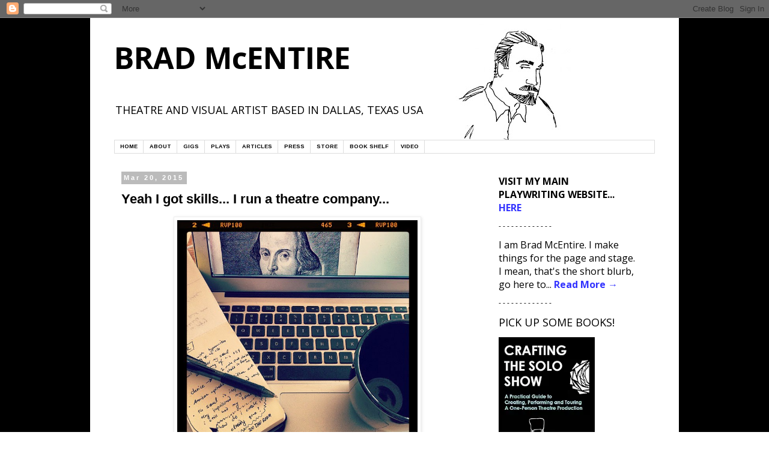

--- FILE ---
content_type: text/javascript; charset=utf-8
request_url: https://www.goodreads.com/review/custom_widget/8449267.Brad's%20bookshelf:%20currently-reading?cover_position=left&cover_size=small&num_books=5&order=a&shelf=currently-reading&show_author=1&show_cover=1&show_rating=0&show_review=0&show_tags=0&show_title=1&sort=author&widget_bg_color=FFFFFF&widget_bg_transparent=&widget_border_width=1&widget_id=1487384700&widget_text_color=000000&widget_title_size=medium&widget_width=medium
body_size: 1067
content:
  var widget_code = '  <div class=\"gr_custom_container_1487384700\">\n    <h2 class=\"gr_custom_header_1487384700\">\n    <a style=\"text-decoration: none;\" rel=\"nofollow\" href=\"https://www.goodreads.com/review/list/8449267-brad?shelf=currently-reading&amp;utm_medium=api&amp;utm_source=custom_widget\">Brad&#39;s bookshelf: currently-reading<\/a>\n    <\/h2>\n      <div class=\"gr_custom_each_container_1487384700\">\n          <div class=\"gr_custom_book_container_1487384700\">\n            <a title=\"SoloTuber: From Zero to Income: The Simple Path to YouTube Success\" rel=\"nofollow\" href=\"https://www.goodreads.com/review/show/8048472260?utm_medium=api&amp;utm_source=custom_widget\"><img alt=\"SoloTuber: From Zero to Income: The Simple Path to YouTube Success\" border=\"0\" src=\"https://i.gr-assets.com/images/S/compressed.photo.goodreads.com/books/1742910263l/230310481._SY75_.jpg\" /><\/a>\n          <\/div>\n          <div class=\"gr_custom_title_1487384700\">\n            <a rel=\"nofollow\" href=\"https://www.goodreads.com/review/show/8048472260?utm_medium=api&amp;utm_source=custom_widget\">SoloTuber: From Zero to Income: The Simple Path to YouTube Success<\/a>\n          <\/div>\n          <div class=\"gr_custom_author_1487384700\">\n            by <a rel=\"nofollow\" href=\"https://www.goodreads.com/author/show/55383360.Zach_Highley\">Zach Highley<\/a>\n          <\/div>\n      <\/div>\n      <div class=\"gr_custom_each_container_1487384700\">\n          <div class=\"gr_custom_book_container_1487384700\">\n            <a title=\"A Defense Of Classical Education (1916)\" rel=\"nofollow\" href=\"https://www.goodreads.com/review/show/7363278556?utm_medium=api&amp;utm_source=custom_widget\"><img alt=\"A Defense Of Classical Education\" border=\"0\" src=\"https://i.gr-assets.com/images/S/compressed.photo.goodreads.com/books/1672265222l/75381353._SX50_.jpg\" /><\/a>\n          <\/div>\n          <div class=\"gr_custom_title_1487384700\">\n            <a rel=\"nofollow\" href=\"https://www.goodreads.com/review/show/7363278556?utm_medium=api&amp;utm_source=custom_widget\">A Defense Of Classical Education<\/a>\n          <\/div>\n          <div class=\"gr_custom_author_1487384700\">\n            by <a rel=\"nofollow\" href=\"https://www.goodreads.com/author/show/7835347.Richard_Livingstone\">Richard Livingstone<\/a>\n          <\/div>\n      <\/div>\n      <div class=\"gr_custom_each_container_1487384700\">\n          <div class=\"gr_custom_book_container_1487384700\">\n            <a title=\"History Matters\" rel=\"nofollow\" href=\"https://www.goodreads.com/review/show/8020040652?utm_medium=api&amp;utm_source=custom_widget\"><img alt=\"History Matters\" border=\"0\" src=\"https://i.gr-assets.com/images/S/compressed.photo.goodreads.com/books/1746967528l/228062187._SY75_.jpg\" /><\/a>\n          <\/div>\n          <div class=\"gr_custom_title_1487384700\">\n            <a rel=\"nofollow\" href=\"https://www.goodreads.com/review/show/8020040652?utm_medium=api&amp;utm_source=custom_widget\">History Matters<\/a>\n          <\/div>\n          <div class=\"gr_custom_author_1487384700\">\n            by <a rel=\"nofollow\" href=\"https://www.goodreads.com/author/show/6281688.David_McCullough\">David McCullough<\/a>\n          <\/div>\n      <\/div>\n      <div class=\"gr_custom_each_container_1487384700\">\n          <div class=\"gr_custom_book_container_1487384700\">\n            <a title=\"Why Homer Matters\" rel=\"nofollow\" href=\"https://www.goodreads.com/review/show/7768605409?utm_medium=api&amp;utm_source=custom_widget\"><img alt=\"Why Homer Matters\" border=\"0\" src=\"https://i.gr-assets.com/images/S/compressed.photo.goodreads.com/books/1405300911l/20695998._SY75_.jpg\" /><\/a>\n          <\/div>\n          <div class=\"gr_custom_title_1487384700\">\n            <a rel=\"nofollow\" href=\"https://www.goodreads.com/review/show/7768605409?utm_medium=api&amp;utm_source=custom_widget\">Why Homer Matters<\/a>\n          <\/div>\n          <div class=\"gr_custom_author_1487384700\">\n            by <a rel=\"nofollow\" href=\"https://www.goodreads.com/author/show/23889.Adam_Nicolson\">Adam Nicolson<\/a>\n          <\/div>\n      <\/div>\n  <br style=\"clear: both\"/>\n  <center>\n    <a rel=\"nofollow\" href=\"https://www.goodreads.com/\"><img alt=\"goodreads.com\" style=\"border:0\" src=\"https://s.gr-assets.com/images/widget/widget_logo.gif\" /><\/a>\n  <\/center>\n  <noscript>\n    Share <a rel=\"nofollow\" href=\"https://www.goodreads.com/\">book reviews<\/a> and ratings with Brad, and even join a <a rel=\"nofollow\" href=\"https://www.goodreads.com/group\">book club<\/a> on Goodreads.\n  <\/noscript>\n  <\/div>\n'
  var widget_div = document.getElementById('gr_custom_widget_1487384700')
  if (widget_div) {
    widget_div.innerHTML = widget_code
  }
  else {
    document.write(widget_code)
  }
